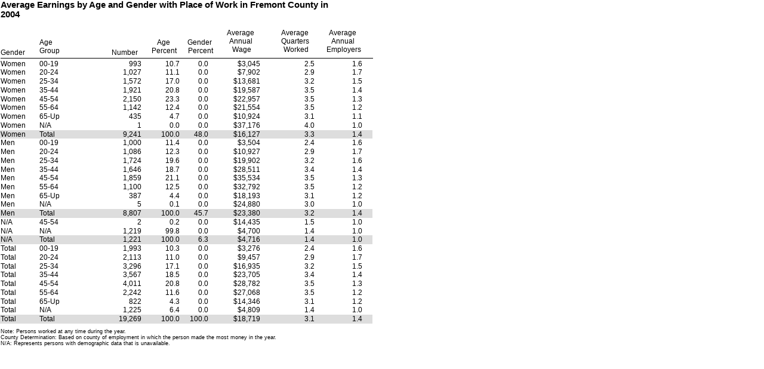

--- FILE ---
content_type: text/html
request_url: https://doe.state.wy.us/LMI/earnings_tables/2014/county/wr_demo_by_county108.html
body_size: 69504
content:
<HTML>
<HEAD>
<META NAME="Author" CONTENT="Crystal Reports 11.5">
<META HTTP-EQUIV="Content-Type" CONTENT="text/html; charset=UTF-8">
</HEAD>
<BODY>
<style>    div {position:absolute; z-index:25}
    a {text-decoration:none}
    a img {border-style:none; border-width:0}
    .fci2nda94ryv4-0 {font-size:11pt;color:#000000;font-family:Arial;font-weight:bold;}
    .fci2nda94ryv4-1 {font-size:9pt;color:#000000;font-family:Arial;font-weight:normal;}
    .fci2nda94ryv4-2 {font-size:7pt;color:#000000;font-family:Arial;font-weight:normal;}
    .adi2nda94ryv4-0 {border-color:#000000;border-left-width:0;border-right-width:0;border-top-width:0;border-bottom-width:0;}
</style><div style="z-index:15;top:97px;left:1px;border-color:#000000;border-style:solid;border-width:0px;border-top-width:1px;width:624px;"></div>
<div style="z-index:3;clip:rect(0px,624px,100px,0px);top:0px;left:0px;width:624px;height:100px;"></div>
<div class="adi2nda94ryv4-0" nowrap="true" style="z-index:25;top:0px;left:1px;width:616px;height:48px;"><table width="616px" border="0" cellpadding="0" cellspacing="0"><tr><td align="left"><span class="fci2nda94ryv4-0">Average&nbsp;Earnings&nbsp;by&nbsp;Age&nbsp;and&nbsp;Gender&nbsp;with&nbsp;Place&nbsp;of&nbsp;Work&nbsp;in&nbsp;Fremont&nbsp;County&nbsp;in&nbsp;</span></td></tr><tr><td align="left"><span class="fci2nda94ryv4-0">2004</span></td></tr></table></div>
<div class="adi2nda94ryv4-0" nowrap="true" style="z-index:25;top:81px;left:1px;width:64px;height:15px;"><table width="64px" border="0" cellpadding="0" cellspacing="0"><td align="left"><span class="fci2nda94ryv4-1">Gender</span></td></table></div>
<div class="adi2nda94ryv4-0" nowrap="true" style="z-index:25;top:64px;left:66px;width:64px;height:32px;"><table width="64px" border="0" cellpadding="0" cellspacing="0"><td align="left"><span class="fci2nda94ryv4-1">Age</span></td></table><table width="64px" border="0" cellpadding="0" cellspacing="0"><td align="left"><span class="fci2nda94ryv4-1">Group</span></td></table></div>
<div class="adi2nda94ryv4-0" nowrap="true" style="z-index:25;top:81px;left:181px;width:56px;height:15px;"><table width="56px" border="0" cellpadding="0" cellspacing="0"><td align="center"><span class="fci2nda94ryv4-1">Number</span></td></table></div>
<div class="adi2nda94ryv4-0" nowrap="true" style="z-index:25;top:64px;left:249px;width:52px;height:32px;"><table width="52px" border="0" cellpadding="0" cellspacing="0"><tr><td align="center"><span class="fci2nda94ryv4-1">Age&nbsp;</span></td></tr><tr><td align="center"><span class="fci2nda94ryv4-1">Percent</span></td></tr></table></div>
<div class="adi2nda94ryv4-0" nowrap="true" style="z-index:25;top:64px;left:312px;width:48px;height:32px;"><table width="48px" border="0" cellpadding="0" cellspacing="0"><tr><td align="center"><span class="fci2nda94ryv4-1">Gender&nbsp;</span></td></tr><tr><td align="center"><span class="fci2nda94ryv4-1">Percent</span></td></tr></table></div>
<div class="adi2nda94ryv4-0" nowrap="true" style="z-index:25;top:48px;left:373px;width:63px;height:48px;"><table width="63px" border="0" cellpadding="0" cellspacing="0"><tr><td align="center"><span class="fci2nda94ryv4-1">Average&nbsp;</span></td></tr><tr><td align="center"><span class="fci2nda94ryv4-1">Annual&nbsp;</span></td></tr><tr><td align="center"><span class="fci2nda94ryv4-1">Wage</span></td></tr></table></div>
<div class="adi2nda94ryv4-0" nowrap="true" style="z-index:25;top:48px;left:464px;width:63px;height:48px;"><table width="63px" border="0" cellpadding="0" cellspacing="0"><tr><td align="center"><span class="fci2nda94ryv4-1">Average&nbsp;</span></td></tr><tr><td align="center"><span class="fci2nda94ryv4-1">Quarters&nbsp;</span></td></tr><tr><td align="center"><span class="fci2nda94ryv4-1">Worked</span></td></tr></table></div>
<div class="adi2nda94ryv4-0" nowrap="true" style="z-index:25;top:48px;left:544px;width:63px;height:48px;"><table width="63px" border="0" cellpadding="0" cellspacing="0"><tr><td align="center"><span class="fci2nda94ryv4-1">Average&nbsp;</span></td></tr><tr><td align="center"><span class="fci2nda94ryv4-1">Annual&nbsp;</span></td></tr><tr><td align="center"><span class="fci2nda94ryv4-1">Employers</span></td></tr></table></div>
<div style="z-index:3;clip:rect(0px,624px,15px,0px);top:100px;left:0px;width:624px;height:15px;background-color:#ffffff;layer-background-color:#ffffff;"></div>
<div class="adi2nda94ryv4-0" nowrap="true" style="z-index:25;top:100px;left:1px;width:64px;height:15px;"><span class="fci2nda94ryv4-1">Women</span></div>
<div class="adi2nda94ryv4-0" nowrap="true" style="z-index:25;top:100px;left:66px;width:64px;height:15px;"><span class="fci2nda94ryv4-1">00-19</span></div>
<div class="adi2nda94ryv4-0" nowrap="true" style="z-index:25;top:100px;left:181px;width:56px;height:15px;text-align:right;"><table width="56px" border="0" cellpadding="0" cellspacing="0"><tr><td align="right"><span class="fci2nda94ryv4-1">993</span></td></tr></table></div>
<div class="adi2nda94ryv4-0" nowrap="true" style="z-index:25;top:100px;left:249px;width:52px;height:15px;text-align:right;"><table width="52px" border="0" cellpadding="0" cellspacing="0"><tr><td align="right"><span class="fci2nda94ryv4-1">10.7</span></td></tr></table></div>
<div class="adi2nda94ryv4-0" nowrap="true" style="z-index:25;top:100px;left:309px;width:40px;height:15px;text-align:right;"><table width="40px" border="0" cellpadding="0" cellspacing="0"><tr><td align="right"><span class="fci2nda94ryv4-1">0.0</span></td></tr></table></div>
<div class="adi2nda94ryv4-0" nowrap="true" style="z-index:25;top:100px;left:373px;width:63px;height:15px;text-align:right;"><table width="63px" border="0" cellpadding="0" cellspacing="0"><tr><td align="right"><span class="fci2nda94ryv4-1">$3,045</span></td></tr></table></div>
<div class="adi2nda94ryv4-0" nowrap="true" style="z-index:25;top:100px;left:464px;width:63px;height:15px;text-align:right;"><table width="63px" border="0" cellpadding="0" cellspacing="0"><tr><td align="right"><span class="fci2nda94ryv4-1">2.5</span></td></tr></table></div>
<div class="adi2nda94ryv4-0" nowrap="true" style="z-index:25;top:100px;left:544px;width:63px;height:15px;text-align:right;"><table width="63px" border="0" cellpadding="0" cellspacing="0"><tr><td align="right"><span class="fci2nda94ryv4-1">1.6</span></td></tr></table></div>
<div style="z-index:3;clip:rect(0px,624px,15px,0px);top:114px;left:0px;width:624px;height:15px;background-color:#ffffff;layer-background-color:#ffffff;"></div>
<div class="adi2nda94ryv4-0" nowrap="true" style="z-index:25;top:114px;left:1px;width:64px;height:15px;"><span class="fci2nda94ryv4-1">Women</span></div>
<div class="adi2nda94ryv4-0" nowrap="true" style="z-index:25;top:114px;left:66px;width:64px;height:15px;"><span class="fci2nda94ryv4-1">20-24</span></div>
<div class="adi2nda94ryv4-0" nowrap="true" style="z-index:25;top:114px;left:181px;width:56px;height:15px;text-align:right;"><table width="56px" border="0" cellpadding="0" cellspacing="0"><tr><td align="right"><span class="fci2nda94ryv4-1">1,027</span></td></tr></table></div>
<div class="adi2nda94ryv4-0" nowrap="true" style="z-index:25;top:114px;left:249px;width:52px;height:15px;text-align:right;"><table width="52px" border="0" cellpadding="0" cellspacing="0"><tr><td align="right"><span class="fci2nda94ryv4-1">11.1</span></td></tr></table></div>
<div class="adi2nda94ryv4-0" nowrap="true" style="z-index:25;top:114px;left:309px;width:40px;height:15px;text-align:right;"><table width="40px" border="0" cellpadding="0" cellspacing="0"><tr><td align="right"><span class="fci2nda94ryv4-1">0.0</span></td></tr></table></div>
<div class="adi2nda94ryv4-0" nowrap="true" style="z-index:25;top:114px;left:373px;width:63px;height:15px;text-align:right;"><table width="63px" border="0" cellpadding="0" cellspacing="0"><tr><td align="right"><span class="fci2nda94ryv4-1">$7,902</span></td></tr></table></div>
<div class="adi2nda94ryv4-0" nowrap="true" style="z-index:25;top:114px;left:464px;width:63px;height:15px;text-align:right;"><table width="63px" border="0" cellpadding="0" cellspacing="0"><tr><td align="right"><span class="fci2nda94ryv4-1">2.9</span></td></tr></table></div>
<div class="adi2nda94ryv4-0" nowrap="true" style="z-index:25;top:114px;left:544px;width:63px;height:15px;text-align:right;"><table width="63px" border="0" cellpadding="0" cellspacing="0"><tr><td align="right"><span class="fci2nda94ryv4-1">1.7</span></td></tr></table></div>
<div style="z-index:3;clip:rect(0px,624px,15px,0px);top:129px;left:0px;width:624px;height:15px;background-color:#ffffff;layer-background-color:#ffffff;"></div>
<div class="adi2nda94ryv4-0" nowrap="true" style="z-index:25;top:129px;left:1px;width:64px;height:15px;"><span class="fci2nda94ryv4-1">Women</span></div>
<div class="adi2nda94ryv4-0" nowrap="true" style="z-index:25;top:129px;left:66px;width:64px;height:15px;"><span class="fci2nda94ryv4-1">25-34</span></div>
<div class="adi2nda94ryv4-0" nowrap="true" style="z-index:25;top:129px;left:181px;width:56px;height:15px;text-align:right;"><table width="56px" border="0" cellpadding="0" cellspacing="0"><tr><td align="right"><span class="fci2nda94ryv4-1">1,572</span></td></tr></table></div>
<div class="adi2nda94ryv4-0" nowrap="true" style="z-index:25;top:129px;left:249px;width:52px;height:15px;text-align:right;"><table width="52px" border="0" cellpadding="0" cellspacing="0"><tr><td align="right"><span class="fci2nda94ryv4-1">17.0</span></td></tr></table></div>
<div class="adi2nda94ryv4-0" nowrap="true" style="z-index:25;top:129px;left:309px;width:40px;height:15px;text-align:right;"><table width="40px" border="0" cellpadding="0" cellspacing="0"><tr><td align="right"><span class="fci2nda94ryv4-1">0.0</span></td></tr></table></div>
<div class="adi2nda94ryv4-0" nowrap="true" style="z-index:25;top:129px;left:373px;width:63px;height:15px;text-align:right;"><table width="63px" border="0" cellpadding="0" cellspacing="0"><tr><td align="right"><span class="fci2nda94ryv4-1">$13,681</span></td></tr></table></div>
<div class="adi2nda94ryv4-0" nowrap="true" style="z-index:25;top:129px;left:464px;width:63px;height:15px;text-align:right;"><table width="63px" border="0" cellpadding="0" cellspacing="0"><tr><td align="right"><span class="fci2nda94ryv4-1">3.2</span></td></tr></table></div>
<div class="adi2nda94ryv4-0" nowrap="true" style="z-index:25;top:129px;left:544px;width:63px;height:15px;text-align:right;"><table width="63px" border="0" cellpadding="0" cellspacing="0"><tr><td align="right"><span class="fci2nda94ryv4-1">1.5</span></td></tr></table></div>
<div style="z-index:3;clip:rect(0px,624px,15px,0px);top:144px;left:0px;width:624px;height:15px;background-color:#ffffff;layer-background-color:#ffffff;"></div>
<div class="adi2nda94ryv4-0" nowrap="true" style="z-index:25;top:144px;left:1px;width:64px;height:15px;"><span class="fci2nda94ryv4-1">Women</span></div>
<div class="adi2nda94ryv4-0" nowrap="true" style="z-index:25;top:144px;left:66px;width:64px;height:15px;"><span class="fci2nda94ryv4-1">35-44</span></div>
<div class="adi2nda94ryv4-0" nowrap="true" style="z-index:25;top:144px;left:181px;width:56px;height:15px;text-align:right;"><table width="56px" border="0" cellpadding="0" cellspacing="0"><tr><td align="right"><span class="fci2nda94ryv4-1">1,921</span></td></tr></table></div>
<div class="adi2nda94ryv4-0" nowrap="true" style="z-index:25;top:144px;left:249px;width:52px;height:15px;text-align:right;"><table width="52px" border="0" cellpadding="0" cellspacing="0"><tr><td align="right"><span class="fci2nda94ryv4-1">20.8</span></td></tr></table></div>
<div class="adi2nda94ryv4-0" nowrap="true" style="z-index:25;top:144px;left:309px;width:40px;height:15px;text-align:right;"><table width="40px" border="0" cellpadding="0" cellspacing="0"><tr><td align="right"><span class="fci2nda94ryv4-1">0.0</span></td></tr></table></div>
<div class="adi2nda94ryv4-0" nowrap="true" style="z-index:25;top:144px;left:373px;width:63px;height:15px;text-align:right;"><table width="63px" border="0" cellpadding="0" cellspacing="0"><tr><td align="right"><span class="fci2nda94ryv4-1">$19,587</span></td></tr></table></div>
<div class="adi2nda94ryv4-0" nowrap="true" style="z-index:25;top:144px;left:464px;width:63px;height:15px;text-align:right;"><table width="63px" border="0" cellpadding="0" cellspacing="0"><tr><td align="right"><span class="fci2nda94ryv4-1">3.5</span></td></tr></table></div>
<div class="adi2nda94ryv4-0" nowrap="true" style="z-index:25;top:144px;left:544px;width:63px;height:15px;text-align:right;"><table width="63px" border="0" cellpadding="0" cellspacing="0"><tr><td align="right"><span class="fci2nda94ryv4-1">1.4</span></td></tr></table></div>
<div style="z-index:3;clip:rect(0px,624px,15px,0px);top:159px;left:0px;width:624px;height:15px;background-color:#ffffff;layer-background-color:#ffffff;"></div>
<div class="adi2nda94ryv4-0" nowrap="true" style="z-index:25;top:159px;left:1px;width:64px;height:15px;"><span class="fci2nda94ryv4-1">Women</span></div>
<div class="adi2nda94ryv4-0" nowrap="true" style="z-index:25;top:159px;left:66px;width:64px;height:15px;"><span class="fci2nda94ryv4-1">45-54</span></div>
<div class="adi2nda94ryv4-0" nowrap="true" style="z-index:25;top:159px;left:181px;width:56px;height:15px;text-align:right;"><table width="56px" border="0" cellpadding="0" cellspacing="0"><tr><td align="right"><span class="fci2nda94ryv4-1">2,150</span></td></tr></table></div>
<div class="adi2nda94ryv4-0" nowrap="true" style="z-index:25;top:159px;left:249px;width:52px;height:15px;text-align:right;"><table width="52px" border="0" cellpadding="0" cellspacing="0"><tr><td align="right"><span class="fci2nda94ryv4-1">23.3</span></td></tr></table></div>
<div class="adi2nda94ryv4-0" nowrap="true" style="z-index:25;top:159px;left:309px;width:40px;height:15px;text-align:right;"><table width="40px" border="0" cellpadding="0" cellspacing="0"><tr><td align="right"><span class="fci2nda94ryv4-1">0.0</span></td></tr></table></div>
<div class="adi2nda94ryv4-0" nowrap="true" style="z-index:25;top:159px;left:373px;width:63px;height:15px;text-align:right;"><table width="63px" border="0" cellpadding="0" cellspacing="0"><tr><td align="right"><span class="fci2nda94ryv4-1">$22,957</span></td></tr></table></div>
<div class="adi2nda94ryv4-0" nowrap="true" style="z-index:25;top:159px;left:464px;width:63px;height:15px;text-align:right;"><table width="63px" border="0" cellpadding="0" cellspacing="0"><tr><td align="right"><span class="fci2nda94ryv4-1">3.5</span></td></tr></table></div>
<div class="adi2nda94ryv4-0" nowrap="true" style="z-index:25;top:159px;left:544px;width:63px;height:15px;text-align:right;"><table width="63px" border="0" cellpadding="0" cellspacing="0"><tr><td align="right"><span class="fci2nda94ryv4-1">1.3</span></td></tr></table></div>
<div style="z-index:3;clip:rect(0px,624px,15px,0px);top:173px;left:0px;width:624px;height:15px;background-color:#ffffff;layer-background-color:#ffffff;"></div>
<div class="adi2nda94ryv4-0" nowrap="true" style="z-index:25;top:173px;left:1px;width:64px;height:15px;"><span class="fci2nda94ryv4-1">Women</span></div>
<div class="adi2nda94ryv4-0" nowrap="true" style="z-index:25;top:173px;left:66px;width:64px;height:15px;"><span class="fci2nda94ryv4-1">55-64</span></div>
<div class="adi2nda94ryv4-0" nowrap="true" style="z-index:25;top:173px;left:181px;width:56px;height:15px;text-align:right;"><table width="56px" border="0" cellpadding="0" cellspacing="0"><tr><td align="right"><span class="fci2nda94ryv4-1">1,142</span></td></tr></table></div>
<div class="adi2nda94ryv4-0" nowrap="true" style="z-index:25;top:173px;left:249px;width:52px;height:15px;text-align:right;"><table width="52px" border="0" cellpadding="0" cellspacing="0"><tr><td align="right"><span class="fci2nda94ryv4-1">12.4</span></td></tr></table></div>
<div class="adi2nda94ryv4-0" nowrap="true" style="z-index:25;top:173px;left:309px;width:40px;height:15px;text-align:right;"><table width="40px" border="0" cellpadding="0" cellspacing="0"><tr><td align="right"><span class="fci2nda94ryv4-1">0.0</span></td></tr></table></div>
<div class="adi2nda94ryv4-0" nowrap="true" style="z-index:25;top:173px;left:373px;width:63px;height:15px;text-align:right;"><table width="63px" border="0" cellpadding="0" cellspacing="0"><tr><td align="right"><span class="fci2nda94ryv4-1">$21,554</span></td></tr></table></div>
<div class="adi2nda94ryv4-0" nowrap="true" style="z-index:25;top:173px;left:464px;width:63px;height:15px;text-align:right;"><table width="63px" border="0" cellpadding="0" cellspacing="0"><tr><td align="right"><span class="fci2nda94ryv4-1">3.5</span></td></tr></table></div>
<div class="adi2nda94ryv4-0" nowrap="true" style="z-index:25;top:173px;left:544px;width:63px;height:15px;text-align:right;"><table width="63px" border="0" cellpadding="0" cellspacing="0"><tr><td align="right"><span class="fci2nda94ryv4-1">1.2</span></td></tr></table></div>
<div style="z-index:3;clip:rect(0px,624px,15px,0px);top:188px;left:0px;width:624px;height:15px;background-color:#ffffff;layer-background-color:#ffffff;"></div>
<div class="adi2nda94ryv4-0" nowrap="true" style="z-index:25;top:188px;left:1px;width:64px;height:15px;"><span class="fci2nda94ryv4-1">Women</span></div>
<div class="adi2nda94ryv4-0" nowrap="true" style="z-index:25;top:188px;left:66px;width:64px;height:15px;"><span class="fci2nda94ryv4-1">65-Up</span></div>
<div class="adi2nda94ryv4-0" nowrap="true" style="z-index:25;top:188px;left:181px;width:56px;height:15px;text-align:right;"><table width="56px" border="0" cellpadding="0" cellspacing="0"><tr><td align="right"><span class="fci2nda94ryv4-1">435</span></td></tr></table></div>
<div class="adi2nda94ryv4-0" nowrap="true" style="z-index:25;top:188px;left:249px;width:52px;height:15px;text-align:right;"><table width="52px" border="0" cellpadding="0" cellspacing="0"><tr><td align="right"><span class="fci2nda94ryv4-1">4.7</span></td></tr></table></div>
<div class="adi2nda94ryv4-0" nowrap="true" style="z-index:25;top:188px;left:309px;width:40px;height:15px;text-align:right;"><table width="40px" border="0" cellpadding="0" cellspacing="0"><tr><td align="right"><span class="fci2nda94ryv4-1">0.0</span></td></tr></table></div>
<div class="adi2nda94ryv4-0" nowrap="true" style="z-index:25;top:188px;left:373px;width:63px;height:15px;text-align:right;"><table width="63px" border="0" cellpadding="0" cellspacing="0"><tr><td align="right"><span class="fci2nda94ryv4-1">$10,924</span></td></tr></table></div>
<div class="adi2nda94ryv4-0" nowrap="true" style="z-index:25;top:188px;left:464px;width:63px;height:15px;text-align:right;"><table width="63px" border="0" cellpadding="0" cellspacing="0"><tr><td align="right"><span class="fci2nda94ryv4-1">3.1</span></td></tr></table></div>
<div class="adi2nda94ryv4-0" nowrap="true" style="z-index:25;top:188px;left:544px;width:63px;height:15px;text-align:right;"><table width="63px" border="0" cellpadding="0" cellspacing="0"><tr><td align="right"><span class="fci2nda94ryv4-1">1.1</span></td></tr></table></div>
<div style="z-index:3;clip:rect(0px,624px,15px,0px);top:203px;left:0px;width:624px;height:15px;background-color:#ffffff;layer-background-color:#ffffff;"></div>
<div class="adi2nda94ryv4-0" nowrap="true" style="z-index:25;top:203px;left:1px;width:64px;height:15px;"><span class="fci2nda94ryv4-1">Women</span></div>
<div class="adi2nda94ryv4-0" nowrap="true" style="z-index:25;top:203px;left:66px;width:64px;height:15px;"><span class="fci2nda94ryv4-1">N/A</span></div>
<div class="adi2nda94ryv4-0" nowrap="true" style="z-index:25;top:203px;left:181px;width:56px;height:15px;text-align:right;"><table width="56px" border="0" cellpadding="0" cellspacing="0"><tr><td align="right"><span class="fci2nda94ryv4-1">1</span></td></tr></table></div>
<div class="adi2nda94ryv4-0" nowrap="true" style="z-index:25;top:203px;left:249px;width:52px;height:15px;text-align:right;"><table width="52px" border="0" cellpadding="0" cellspacing="0"><tr><td align="right"><span class="fci2nda94ryv4-1">0.0</span></td></tr></table></div>
<div class="adi2nda94ryv4-0" nowrap="true" style="z-index:25;top:203px;left:309px;width:40px;height:15px;text-align:right;"><table width="40px" border="0" cellpadding="0" cellspacing="0"><tr><td align="right"><span class="fci2nda94ryv4-1">0.0</span></td></tr></table></div>
<div class="adi2nda94ryv4-0" nowrap="true" style="z-index:25;top:203px;left:373px;width:63px;height:15px;text-align:right;"><table width="63px" border="0" cellpadding="0" cellspacing="0"><tr><td align="right"><span class="fci2nda94ryv4-1">$37,176</span></td></tr></table></div>
<div class="adi2nda94ryv4-0" nowrap="true" style="z-index:25;top:203px;left:464px;width:63px;height:15px;text-align:right;"><table width="63px" border="0" cellpadding="0" cellspacing="0"><tr><td align="right"><span class="fci2nda94ryv4-1">4.0</span></td></tr></table></div>
<div class="adi2nda94ryv4-0" nowrap="true" style="z-index:25;top:203px;left:544px;width:63px;height:15px;text-align:right;"><table width="63px" border="0" cellpadding="0" cellspacing="0"><tr><td align="right"><span class="fci2nda94ryv4-1">1.0</span></td></tr></table></div>
<div style="z-index:3;clip:rect(0px,624px,15px,0px);top:218px;left:0px;width:624px;height:15px;background-color:#dddddd;layer-background-color:#dddddd;"></div>
<div class="adi2nda94ryv4-0" nowrap="true" style="z-index:25;top:218px;left:1px;width:64px;height:15px;"><span class="fci2nda94ryv4-1">Women</span></div>
<div class="adi2nda94ryv4-0" nowrap="true" style="z-index:25;top:218px;left:66px;width:64px;height:15px;"><span class="fci2nda94ryv4-1">Total</span></div>
<div class="adi2nda94ryv4-0" nowrap="true" style="z-index:25;top:218px;left:181px;width:56px;height:15px;text-align:right;"><table width="56px" border="0" cellpadding="0" cellspacing="0"><tr><td align="right"><span class="fci2nda94ryv4-1">9,241</span></td></tr></table></div>
<div class="adi2nda94ryv4-0" nowrap="true" style="z-index:25;top:218px;left:249px;width:52px;height:15px;text-align:right;"><table width="52px" border="0" cellpadding="0" cellspacing="0"><tr><td align="right"><span class="fci2nda94ryv4-1">100.0</span></td></tr></table></div>
<div class="adi2nda94ryv4-0" nowrap="true" style="z-index:25;top:218px;left:309px;width:40px;height:15px;text-align:right;"><table width="40px" border="0" cellpadding="0" cellspacing="0"><tr><td align="right"><span class="fci2nda94ryv4-1">48.0</span></td></tr></table></div>
<div class="adi2nda94ryv4-0" nowrap="true" style="z-index:25;top:218px;left:373px;width:63px;height:15px;text-align:right;"><table width="63px" border="0" cellpadding="0" cellspacing="0"><tr><td align="right"><span class="fci2nda94ryv4-1">$16,127</span></td></tr></table></div>
<div class="adi2nda94ryv4-0" nowrap="true" style="z-index:25;top:218px;left:464px;width:63px;height:15px;text-align:right;"><table width="63px" border="0" cellpadding="0" cellspacing="0"><tr><td align="right"><span class="fci2nda94ryv4-1">3.3</span></td></tr></table></div>
<div class="adi2nda94ryv4-0" nowrap="true" style="z-index:25;top:218px;left:544px;width:63px;height:15px;text-align:right;"><table width="63px" border="0" cellpadding="0" cellspacing="0"><tr><td align="right"><span class="fci2nda94ryv4-1">1.4</span></td></tr></table></div>
<div style="z-index:3;clip:rect(0px,624px,15px,0px);top:232px;left:0px;width:624px;height:15px;background-color:#ffffff;layer-background-color:#ffffff;"></div>
<div class="adi2nda94ryv4-0" nowrap="true" style="z-index:25;top:232px;left:1px;width:64px;height:15px;"><span class="fci2nda94ryv4-1">Men</span></div>
<div class="adi2nda94ryv4-0" nowrap="true" style="z-index:25;top:232px;left:66px;width:64px;height:15px;"><span class="fci2nda94ryv4-1">00-19</span></div>
<div class="adi2nda94ryv4-0" nowrap="true" style="z-index:25;top:232px;left:181px;width:56px;height:15px;text-align:right;"><table width="56px" border="0" cellpadding="0" cellspacing="0"><tr><td align="right"><span class="fci2nda94ryv4-1">1,000</span></td></tr></table></div>
<div class="adi2nda94ryv4-0" nowrap="true" style="z-index:25;top:232px;left:249px;width:52px;height:15px;text-align:right;"><table width="52px" border="0" cellpadding="0" cellspacing="0"><tr><td align="right"><span class="fci2nda94ryv4-1">11.4</span></td></tr></table></div>
<div class="adi2nda94ryv4-0" nowrap="true" style="z-index:25;top:232px;left:309px;width:40px;height:15px;text-align:right;"><table width="40px" border="0" cellpadding="0" cellspacing="0"><tr><td align="right"><span class="fci2nda94ryv4-1">0.0</span></td></tr></table></div>
<div class="adi2nda94ryv4-0" nowrap="true" style="z-index:25;top:232px;left:373px;width:63px;height:15px;text-align:right;"><table width="63px" border="0" cellpadding="0" cellspacing="0"><tr><td align="right"><span class="fci2nda94ryv4-1">$3,504</span></td></tr></table></div>
<div class="adi2nda94ryv4-0" nowrap="true" style="z-index:25;top:232px;left:464px;width:63px;height:15px;text-align:right;"><table width="63px" border="0" cellpadding="0" cellspacing="0"><tr><td align="right"><span class="fci2nda94ryv4-1">2.4</span></td></tr></table></div>
<div class="adi2nda94ryv4-0" nowrap="true" style="z-index:25;top:232px;left:544px;width:63px;height:15px;text-align:right;"><table width="63px" border="0" cellpadding="0" cellspacing="0"><tr><td align="right"><span class="fci2nda94ryv4-1">1.6</span></td></tr></table></div>
<div style="z-index:3;clip:rect(0px,624px,15px,0px);top:247px;left:0px;width:624px;height:15px;background-color:#ffffff;layer-background-color:#ffffff;"></div>
<div class="adi2nda94ryv4-0" nowrap="true" style="z-index:25;top:247px;left:1px;width:64px;height:15px;"><span class="fci2nda94ryv4-1">Men</span></div>
<div class="adi2nda94ryv4-0" nowrap="true" style="z-index:25;top:247px;left:66px;width:64px;height:15px;"><span class="fci2nda94ryv4-1">20-24</span></div>
<div class="adi2nda94ryv4-0" nowrap="true" style="z-index:25;top:247px;left:181px;width:56px;height:15px;text-align:right;"><table width="56px" border="0" cellpadding="0" cellspacing="0"><tr><td align="right"><span class="fci2nda94ryv4-1">1,086</span></td></tr></table></div>
<div class="adi2nda94ryv4-0" nowrap="true" style="z-index:25;top:247px;left:249px;width:52px;height:15px;text-align:right;"><table width="52px" border="0" cellpadding="0" cellspacing="0"><tr><td align="right"><span class="fci2nda94ryv4-1">12.3</span></td></tr></table></div>
<div class="adi2nda94ryv4-0" nowrap="true" style="z-index:25;top:247px;left:309px;width:40px;height:15px;text-align:right;"><table width="40px" border="0" cellpadding="0" cellspacing="0"><tr><td align="right"><span class="fci2nda94ryv4-1">0.0</span></td></tr></table></div>
<div class="adi2nda94ryv4-0" nowrap="true" style="z-index:25;top:247px;left:373px;width:63px;height:15px;text-align:right;"><table width="63px" border="0" cellpadding="0" cellspacing="0"><tr><td align="right"><span class="fci2nda94ryv4-1">$10,927</span></td></tr></table></div>
<div class="adi2nda94ryv4-0" nowrap="true" style="z-index:25;top:247px;left:464px;width:63px;height:15px;text-align:right;"><table width="63px" border="0" cellpadding="0" cellspacing="0"><tr><td align="right"><span class="fci2nda94ryv4-1">2.9</span></td></tr></table></div>
<div class="adi2nda94ryv4-0" nowrap="true" style="z-index:25;top:247px;left:544px;width:63px;height:15px;text-align:right;"><table width="63px" border="0" cellpadding="0" cellspacing="0"><tr><td align="right"><span class="fci2nda94ryv4-1">1.7</span></td></tr></table></div>
<div style="z-index:3;clip:rect(0px,624px,15px,0px);top:262px;left:0px;width:624px;height:15px;background-color:#ffffff;layer-background-color:#ffffff;"></div>
<div class="adi2nda94ryv4-0" nowrap="true" style="z-index:25;top:262px;left:1px;width:64px;height:15px;"><span class="fci2nda94ryv4-1">Men</span></div>
<div class="adi2nda94ryv4-0" nowrap="true" style="z-index:25;top:262px;left:66px;width:64px;height:15px;"><span class="fci2nda94ryv4-1">25-34</span></div>
<div class="adi2nda94ryv4-0" nowrap="true" style="z-index:25;top:262px;left:181px;width:56px;height:15px;text-align:right;"><table width="56px" border="0" cellpadding="0" cellspacing="0"><tr><td align="right"><span class="fci2nda94ryv4-1">1,724</span></td></tr></table></div>
<div class="adi2nda94ryv4-0" nowrap="true" style="z-index:25;top:262px;left:249px;width:52px;height:15px;text-align:right;"><table width="52px" border="0" cellpadding="0" cellspacing="0"><tr><td align="right"><span class="fci2nda94ryv4-1">19.6</span></td></tr></table></div>
<div class="adi2nda94ryv4-0" nowrap="true" style="z-index:25;top:262px;left:309px;width:40px;height:15px;text-align:right;"><table width="40px" border="0" cellpadding="0" cellspacing="0"><tr><td align="right"><span class="fci2nda94ryv4-1">0.0</span></td></tr></table></div>
<div class="adi2nda94ryv4-0" nowrap="true" style="z-index:25;top:262px;left:373px;width:63px;height:15px;text-align:right;"><table width="63px" border="0" cellpadding="0" cellspacing="0"><tr><td align="right"><span class="fci2nda94ryv4-1">$19,902</span></td></tr></table></div>
<div class="adi2nda94ryv4-0" nowrap="true" style="z-index:25;top:262px;left:464px;width:63px;height:15px;text-align:right;"><table width="63px" border="0" cellpadding="0" cellspacing="0"><tr><td align="right"><span class="fci2nda94ryv4-1">3.2</span></td></tr></table></div>
<div class="adi2nda94ryv4-0" nowrap="true" style="z-index:25;top:262px;left:544px;width:63px;height:15px;text-align:right;"><table width="63px" border="0" cellpadding="0" cellspacing="0"><tr><td align="right"><span class="fci2nda94ryv4-1">1.6</span></td></tr></table></div>
<div style="z-index:3;clip:rect(0px,624px,15px,0px);top:277px;left:0px;width:624px;height:15px;background-color:#ffffff;layer-background-color:#ffffff;"></div>
<div class="adi2nda94ryv4-0" nowrap="true" style="z-index:25;top:277px;left:1px;width:64px;height:15px;"><span class="fci2nda94ryv4-1">Men</span></div>
<div class="adi2nda94ryv4-0" nowrap="true" style="z-index:25;top:277px;left:66px;width:64px;height:15px;"><span class="fci2nda94ryv4-1">35-44</span></div>
<div class="adi2nda94ryv4-0" nowrap="true" style="z-index:25;top:277px;left:181px;width:56px;height:15px;text-align:right;"><table width="56px" border="0" cellpadding="0" cellspacing="0"><tr><td align="right"><span class="fci2nda94ryv4-1">1,646</span></td></tr></table></div>
<div class="adi2nda94ryv4-0" nowrap="true" style="z-index:25;top:277px;left:249px;width:52px;height:15px;text-align:right;"><table width="52px" border="0" cellpadding="0" cellspacing="0"><tr><td align="right"><span class="fci2nda94ryv4-1">18.7</span></td></tr></table></div>
<div class="adi2nda94ryv4-0" nowrap="true" style="z-index:25;top:277px;left:309px;width:40px;height:15px;text-align:right;"><table width="40px" border="0" cellpadding="0" cellspacing="0"><tr><td align="right"><span class="fci2nda94ryv4-1">0.0</span></td></tr></table></div>
<div class="adi2nda94ryv4-0" nowrap="true" style="z-index:25;top:277px;left:373px;width:63px;height:15px;text-align:right;"><table width="63px" border="0" cellpadding="0" cellspacing="0"><tr><td align="right"><span class="fci2nda94ryv4-1">$28,511</span></td></tr></table></div>
<div class="adi2nda94ryv4-0" nowrap="true" style="z-index:25;top:277px;left:464px;width:63px;height:15px;text-align:right;"><table width="63px" border="0" cellpadding="0" cellspacing="0"><tr><td align="right"><span class="fci2nda94ryv4-1">3.4</span></td></tr></table></div>
<div class="adi2nda94ryv4-0" nowrap="true" style="z-index:25;top:277px;left:544px;width:63px;height:15px;text-align:right;"><table width="63px" border="0" cellpadding="0" cellspacing="0"><tr><td align="right"><span class="fci2nda94ryv4-1">1.4</span></td></tr></table></div>
<div style="z-index:3;clip:rect(0px,624px,15px,0px);top:291px;left:0px;width:624px;height:15px;background-color:#ffffff;layer-background-color:#ffffff;"></div>
<div class="adi2nda94ryv4-0" nowrap="true" style="z-index:25;top:291px;left:1px;width:64px;height:15px;"><span class="fci2nda94ryv4-1">Men</span></div>
<div class="adi2nda94ryv4-0" nowrap="true" style="z-index:25;top:291px;left:66px;width:64px;height:15px;"><span class="fci2nda94ryv4-1">45-54</span></div>
<div class="adi2nda94ryv4-0" nowrap="true" style="z-index:25;top:291px;left:181px;width:56px;height:15px;text-align:right;"><table width="56px" border="0" cellpadding="0" cellspacing="0"><tr><td align="right"><span class="fci2nda94ryv4-1">1,859</span></td></tr></table></div>
<div class="adi2nda94ryv4-0" nowrap="true" style="z-index:25;top:291px;left:249px;width:52px;height:15px;text-align:right;"><table width="52px" border="0" cellpadding="0" cellspacing="0"><tr><td align="right"><span class="fci2nda94ryv4-1">21.1</span></td></tr></table></div>
<div class="adi2nda94ryv4-0" nowrap="true" style="z-index:25;top:291px;left:309px;width:40px;height:15px;text-align:right;"><table width="40px" border="0" cellpadding="0" cellspacing="0"><tr><td align="right"><span class="fci2nda94ryv4-1">0.0</span></td></tr></table></div>
<div class="adi2nda94ryv4-0" nowrap="true" style="z-index:25;top:291px;left:373px;width:63px;height:15px;text-align:right;"><table width="63px" border="0" cellpadding="0" cellspacing="0"><tr><td align="right"><span class="fci2nda94ryv4-1">$35,534</span></td></tr></table></div>
<div class="adi2nda94ryv4-0" nowrap="true" style="z-index:25;top:291px;left:464px;width:63px;height:15px;text-align:right;"><table width="63px" border="0" cellpadding="0" cellspacing="0"><tr><td align="right"><span class="fci2nda94ryv4-1">3.5</span></td></tr></table></div>
<div class="adi2nda94ryv4-0" nowrap="true" style="z-index:25;top:291px;left:544px;width:63px;height:15px;text-align:right;"><table width="63px" border="0" cellpadding="0" cellspacing="0"><tr><td align="right"><span class="fci2nda94ryv4-1">1.3</span></td></tr></table></div>
<div style="z-index:3;clip:rect(0px,624px,15px,0px);top:306px;left:0px;width:624px;height:15px;background-color:#ffffff;layer-background-color:#ffffff;"></div>
<div class="adi2nda94ryv4-0" nowrap="true" style="z-index:25;top:306px;left:1px;width:64px;height:15px;"><span class="fci2nda94ryv4-1">Men</span></div>
<div class="adi2nda94ryv4-0" nowrap="true" style="z-index:25;top:306px;left:66px;width:64px;height:15px;"><span class="fci2nda94ryv4-1">55-64</span></div>
<div class="adi2nda94ryv4-0" nowrap="true" style="z-index:25;top:306px;left:181px;width:56px;height:15px;text-align:right;"><table width="56px" border="0" cellpadding="0" cellspacing="0"><tr><td align="right"><span class="fci2nda94ryv4-1">1,100</span></td></tr></table></div>
<div class="adi2nda94ryv4-0" nowrap="true" style="z-index:25;top:306px;left:249px;width:52px;height:15px;text-align:right;"><table width="52px" border="0" cellpadding="0" cellspacing="0"><tr><td align="right"><span class="fci2nda94ryv4-1">12.5</span></td></tr></table></div>
<div class="adi2nda94ryv4-0" nowrap="true" style="z-index:25;top:306px;left:309px;width:40px;height:15px;text-align:right;"><table width="40px" border="0" cellpadding="0" cellspacing="0"><tr><td align="right"><span class="fci2nda94ryv4-1">0.0</span></td></tr></table></div>
<div class="adi2nda94ryv4-0" nowrap="true" style="z-index:25;top:306px;left:373px;width:63px;height:15px;text-align:right;"><table width="63px" border="0" cellpadding="0" cellspacing="0"><tr><td align="right"><span class="fci2nda94ryv4-1">$32,792</span></td></tr></table></div>
<div class="adi2nda94ryv4-0" nowrap="true" style="z-index:25;top:306px;left:464px;width:63px;height:15px;text-align:right;"><table width="63px" border="0" cellpadding="0" cellspacing="0"><tr><td align="right"><span class="fci2nda94ryv4-1">3.5</span></td></tr></table></div>
<div class="adi2nda94ryv4-0" nowrap="true" style="z-index:25;top:306px;left:544px;width:63px;height:15px;text-align:right;"><table width="63px" border="0" cellpadding="0" cellspacing="0"><tr><td align="right"><span class="fci2nda94ryv4-1">1.2</span></td></tr></table></div>
<div style="z-index:3;clip:rect(0px,624px,15px,0px);top:321px;left:0px;width:624px;height:15px;background-color:#ffffff;layer-background-color:#ffffff;"></div>
<div class="adi2nda94ryv4-0" nowrap="true" style="z-index:25;top:321px;left:1px;width:64px;height:15px;"><span class="fci2nda94ryv4-1">Men</span></div>
<div class="adi2nda94ryv4-0" nowrap="true" style="z-index:25;top:321px;left:66px;width:64px;height:15px;"><span class="fci2nda94ryv4-1">65-Up</span></div>
<div class="adi2nda94ryv4-0" nowrap="true" style="z-index:25;top:321px;left:181px;width:56px;height:15px;text-align:right;"><table width="56px" border="0" cellpadding="0" cellspacing="0"><tr><td align="right"><span class="fci2nda94ryv4-1">387</span></td></tr></table></div>
<div class="adi2nda94ryv4-0" nowrap="true" style="z-index:25;top:321px;left:249px;width:52px;height:15px;text-align:right;"><table width="52px" border="0" cellpadding="0" cellspacing="0"><tr><td align="right"><span class="fci2nda94ryv4-1">4.4</span></td></tr></table></div>
<div class="adi2nda94ryv4-0" nowrap="true" style="z-index:25;top:321px;left:309px;width:40px;height:15px;text-align:right;"><table width="40px" border="0" cellpadding="0" cellspacing="0"><tr><td align="right"><span class="fci2nda94ryv4-1">0.0</span></td></tr></table></div>
<div class="adi2nda94ryv4-0" nowrap="true" style="z-index:25;top:321px;left:373px;width:63px;height:15px;text-align:right;"><table width="63px" border="0" cellpadding="0" cellspacing="0"><tr><td align="right"><span class="fci2nda94ryv4-1">$18,193</span></td></tr></table></div>
<div class="adi2nda94ryv4-0" nowrap="true" style="z-index:25;top:321px;left:464px;width:63px;height:15px;text-align:right;"><table width="63px" border="0" cellpadding="0" cellspacing="0"><tr><td align="right"><span class="fci2nda94ryv4-1">3.1</span></td></tr></table></div>
<div class="adi2nda94ryv4-0" nowrap="true" style="z-index:25;top:321px;left:544px;width:63px;height:15px;text-align:right;"><table width="63px" border="0" cellpadding="0" cellspacing="0"><tr><td align="right"><span class="fci2nda94ryv4-1">1.2</span></td></tr></table></div>
<div style="z-index:3;clip:rect(0px,624px,15px,0px);top:335px;left:0px;width:624px;height:15px;background-color:#ffffff;layer-background-color:#ffffff;"></div>
<div class="adi2nda94ryv4-0" nowrap="true" style="z-index:25;top:335px;left:1px;width:64px;height:15px;"><span class="fci2nda94ryv4-1">Men</span></div>
<div class="adi2nda94ryv4-0" nowrap="true" style="z-index:25;top:335px;left:66px;width:64px;height:15px;"><span class="fci2nda94ryv4-1">N/A</span></div>
<div class="adi2nda94ryv4-0" nowrap="true" style="z-index:25;top:335px;left:181px;width:56px;height:15px;text-align:right;"><table width="56px" border="0" cellpadding="0" cellspacing="0"><tr><td align="right"><span class="fci2nda94ryv4-1">5</span></td></tr></table></div>
<div class="adi2nda94ryv4-0" nowrap="true" style="z-index:25;top:335px;left:249px;width:52px;height:15px;text-align:right;"><table width="52px" border="0" cellpadding="0" cellspacing="0"><tr><td align="right"><span class="fci2nda94ryv4-1">0.1</span></td></tr></table></div>
<div class="adi2nda94ryv4-0" nowrap="true" style="z-index:25;top:335px;left:309px;width:40px;height:15px;text-align:right;"><table width="40px" border="0" cellpadding="0" cellspacing="0"><tr><td align="right"><span class="fci2nda94ryv4-1">0.0</span></td></tr></table></div>
<div class="adi2nda94ryv4-0" nowrap="true" style="z-index:25;top:335px;left:373px;width:63px;height:15px;text-align:right;"><table width="63px" border="0" cellpadding="0" cellspacing="0"><tr><td align="right"><span class="fci2nda94ryv4-1">$24,880</span></td></tr></table></div>
<div class="adi2nda94ryv4-0" nowrap="true" style="z-index:25;top:335px;left:464px;width:63px;height:15px;text-align:right;"><table width="63px" border="0" cellpadding="0" cellspacing="0"><tr><td align="right"><span class="fci2nda94ryv4-1">3.0</span></td></tr></table></div>
<div class="adi2nda94ryv4-0" nowrap="true" style="z-index:25;top:335px;left:544px;width:63px;height:15px;text-align:right;"><table width="63px" border="0" cellpadding="0" cellspacing="0"><tr><td align="right"><span class="fci2nda94ryv4-1">1.0</span></td></tr></table></div>
<div style="z-index:3;clip:rect(0px,624px,15px,0px);top:350px;left:0px;width:624px;height:15px;background-color:#dddddd;layer-background-color:#dddddd;"></div>
<div class="adi2nda94ryv4-0" nowrap="true" style="z-index:25;top:350px;left:1px;width:64px;height:15px;"><span class="fci2nda94ryv4-1">Men</span></div>
<div class="adi2nda94ryv4-0" nowrap="true" style="z-index:25;top:350px;left:66px;width:64px;height:15px;"><span class="fci2nda94ryv4-1">Total</span></div>
<div class="adi2nda94ryv4-0" nowrap="true" style="z-index:25;top:350px;left:181px;width:56px;height:15px;text-align:right;"><table width="56px" border="0" cellpadding="0" cellspacing="0"><tr><td align="right"><span class="fci2nda94ryv4-1">8,807</span></td></tr></table></div>
<div class="adi2nda94ryv4-0" nowrap="true" style="z-index:25;top:350px;left:249px;width:52px;height:15px;text-align:right;"><table width="52px" border="0" cellpadding="0" cellspacing="0"><tr><td align="right"><span class="fci2nda94ryv4-1">100.0</span></td></tr></table></div>
<div class="adi2nda94ryv4-0" nowrap="true" style="z-index:25;top:350px;left:309px;width:40px;height:15px;text-align:right;"><table width="40px" border="0" cellpadding="0" cellspacing="0"><tr><td align="right"><span class="fci2nda94ryv4-1">45.7</span></td></tr></table></div>
<div class="adi2nda94ryv4-0" nowrap="true" style="z-index:25;top:350px;left:373px;width:63px;height:15px;text-align:right;"><table width="63px" border="0" cellpadding="0" cellspacing="0"><tr><td align="right"><span class="fci2nda94ryv4-1">$23,380</span></td></tr></table></div>
<div class="adi2nda94ryv4-0" nowrap="true" style="z-index:25;top:350px;left:464px;width:63px;height:15px;text-align:right;"><table width="63px" border="0" cellpadding="0" cellspacing="0"><tr><td align="right"><span class="fci2nda94ryv4-1">3.2</span></td></tr></table></div>
<div class="adi2nda94ryv4-0" nowrap="true" style="z-index:25;top:350px;left:544px;width:63px;height:15px;text-align:right;"><table width="63px" border="0" cellpadding="0" cellspacing="0"><tr><td align="right"><span class="fci2nda94ryv4-1">1.4</span></td></tr></table></div>
<div style="z-index:3;clip:rect(0px,624px,15px,0px);top:365px;left:0px;width:624px;height:15px;background-color:#ffffff;layer-background-color:#ffffff;"></div>
<div class="adi2nda94ryv4-0" nowrap="true" style="z-index:25;top:365px;left:1px;width:64px;height:15px;"><span class="fci2nda94ryv4-1">N/A</span></div>
<div class="adi2nda94ryv4-0" nowrap="true" style="z-index:25;top:365px;left:66px;width:64px;height:15px;"><span class="fci2nda94ryv4-1">45-54</span></div>
<div class="adi2nda94ryv4-0" nowrap="true" style="z-index:25;top:365px;left:181px;width:56px;height:15px;text-align:right;"><table width="56px" border="0" cellpadding="0" cellspacing="0"><tr><td align="right"><span class="fci2nda94ryv4-1">2</span></td></tr></table></div>
<div class="adi2nda94ryv4-0" nowrap="true" style="z-index:25;top:365px;left:249px;width:52px;height:15px;text-align:right;"><table width="52px" border="0" cellpadding="0" cellspacing="0"><tr><td align="right"><span class="fci2nda94ryv4-1">0.2</span></td></tr></table></div>
<div class="adi2nda94ryv4-0" nowrap="true" style="z-index:25;top:365px;left:309px;width:40px;height:15px;text-align:right;"><table width="40px" border="0" cellpadding="0" cellspacing="0"><tr><td align="right"><span class="fci2nda94ryv4-1">0.0</span></td></tr></table></div>
<div class="adi2nda94ryv4-0" nowrap="true" style="z-index:25;top:365px;left:373px;width:63px;height:15px;text-align:right;"><table width="63px" border="0" cellpadding="0" cellspacing="0"><tr><td align="right"><span class="fci2nda94ryv4-1">$14,435</span></td></tr></table></div>
<div class="adi2nda94ryv4-0" nowrap="true" style="z-index:25;top:365px;left:464px;width:63px;height:15px;text-align:right;"><table width="63px" border="0" cellpadding="0" cellspacing="0"><tr><td align="right"><span class="fci2nda94ryv4-1">1.5</span></td></tr></table></div>
<div class="adi2nda94ryv4-0" nowrap="true" style="z-index:25;top:365px;left:544px;width:63px;height:15px;text-align:right;"><table width="63px" border="0" cellpadding="0" cellspacing="0"><tr><td align="right"><span class="fci2nda94ryv4-1">1.0</span></td></tr></table></div>
<div style="z-index:3;clip:rect(0px,624px,15px,0px);top:380px;left:0px;width:624px;height:15px;background-color:#ffffff;layer-background-color:#ffffff;"></div>
<div class="adi2nda94ryv4-0" nowrap="true" style="z-index:25;top:380px;left:1px;width:64px;height:15px;"><span class="fci2nda94ryv4-1">N/A</span></div>
<div class="adi2nda94ryv4-0" nowrap="true" style="z-index:25;top:380px;left:66px;width:64px;height:15px;"><span class="fci2nda94ryv4-1">N/A</span></div>
<div class="adi2nda94ryv4-0" nowrap="true" style="z-index:25;top:380px;left:181px;width:56px;height:15px;text-align:right;"><table width="56px" border="0" cellpadding="0" cellspacing="0"><tr><td align="right"><span class="fci2nda94ryv4-1">1,219</span></td></tr></table></div>
<div class="adi2nda94ryv4-0" nowrap="true" style="z-index:25;top:380px;left:249px;width:52px;height:15px;text-align:right;"><table width="52px" border="0" cellpadding="0" cellspacing="0"><tr><td align="right"><span class="fci2nda94ryv4-1">99.8</span></td></tr></table></div>
<div class="adi2nda94ryv4-0" nowrap="true" style="z-index:25;top:380px;left:309px;width:40px;height:15px;text-align:right;"><table width="40px" border="0" cellpadding="0" cellspacing="0"><tr><td align="right"><span class="fci2nda94ryv4-1">0.0</span></td></tr></table></div>
<div class="adi2nda94ryv4-0" nowrap="true" style="z-index:25;top:380px;left:373px;width:63px;height:15px;text-align:right;"><table width="63px" border="0" cellpadding="0" cellspacing="0"><tr><td align="right"><span class="fci2nda94ryv4-1">$4,700</span></td></tr></table></div>
<div class="adi2nda94ryv4-0" nowrap="true" style="z-index:25;top:380px;left:464px;width:63px;height:15px;text-align:right;"><table width="63px" border="0" cellpadding="0" cellspacing="0"><tr><td align="right"><span class="fci2nda94ryv4-1">1.4</span></td></tr></table></div>
<div class="adi2nda94ryv4-0" nowrap="true" style="z-index:25;top:380px;left:544px;width:63px;height:15px;text-align:right;"><table width="63px" border="0" cellpadding="0" cellspacing="0"><tr><td align="right"><span class="fci2nda94ryv4-1">1.0</span></td></tr></table></div>
<div style="z-index:3;clip:rect(0px,624px,15px,0px);top:394px;left:0px;width:624px;height:15px;background-color:#dddddd;layer-background-color:#dddddd;"></div>
<div class="adi2nda94ryv4-0" nowrap="true" style="z-index:25;top:394px;left:1px;width:64px;height:15px;"><span class="fci2nda94ryv4-1">N/A</span></div>
<div class="adi2nda94ryv4-0" nowrap="true" style="z-index:25;top:394px;left:66px;width:64px;height:15px;"><span class="fci2nda94ryv4-1">Total</span></div>
<div class="adi2nda94ryv4-0" nowrap="true" style="z-index:25;top:394px;left:181px;width:56px;height:15px;text-align:right;"><table width="56px" border="0" cellpadding="0" cellspacing="0"><tr><td align="right"><span class="fci2nda94ryv4-1">1,221</span></td></tr></table></div>
<div class="adi2nda94ryv4-0" nowrap="true" style="z-index:25;top:394px;left:249px;width:52px;height:15px;text-align:right;"><table width="52px" border="0" cellpadding="0" cellspacing="0"><tr><td align="right"><span class="fci2nda94ryv4-1">100.0</span></td></tr></table></div>
<div class="adi2nda94ryv4-0" nowrap="true" style="z-index:25;top:394px;left:309px;width:40px;height:15px;text-align:right;"><table width="40px" border="0" cellpadding="0" cellspacing="0"><tr><td align="right"><span class="fci2nda94ryv4-1">6.3</span></td></tr></table></div>
<div class="adi2nda94ryv4-0" nowrap="true" style="z-index:25;top:394px;left:373px;width:63px;height:15px;text-align:right;"><table width="63px" border="0" cellpadding="0" cellspacing="0"><tr><td align="right"><span class="fci2nda94ryv4-1">$4,716</span></td></tr></table></div>
<div class="adi2nda94ryv4-0" nowrap="true" style="z-index:25;top:394px;left:464px;width:63px;height:15px;text-align:right;"><table width="63px" border="0" cellpadding="0" cellspacing="0"><tr><td align="right"><span class="fci2nda94ryv4-1">1.4</span></td></tr></table></div>
<div class="adi2nda94ryv4-0" nowrap="true" style="z-index:25;top:394px;left:544px;width:63px;height:15px;text-align:right;"><table width="63px" border="0" cellpadding="0" cellspacing="0"><tr><td align="right"><span class="fci2nda94ryv4-1">1.0</span></td></tr></table></div>
<div style="z-index:3;clip:rect(0px,624px,15px,0px);top:409px;left:0px;width:624px;height:15px;background-color:#ffffff;layer-background-color:#ffffff;"></div>
<div class="adi2nda94ryv4-0" nowrap="true" style="z-index:25;top:409px;left:1px;width:64px;height:15px;"><span class="fci2nda94ryv4-1">Total</span></div>
<div class="adi2nda94ryv4-0" nowrap="true" style="z-index:25;top:409px;left:66px;width:64px;height:15px;"><span class="fci2nda94ryv4-1">00-19</span></div>
<div class="adi2nda94ryv4-0" nowrap="true" style="z-index:25;top:409px;left:181px;width:56px;height:15px;text-align:right;"><table width="56px" border="0" cellpadding="0" cellspacing="0"><tr><td align="right"><span class="fci2nda94ryv4-1">1,993</span></td></tr></table></div>
<div class="adi2nda94ryv4-0" nowrap="true" style="z-index:25;top:409px;left:249px;width:52px;height:15px;text-align:right;"><table width="52px" border="0" cellpadding="0" cellspacing="0"><tr><td align="right"><span class="fci2nda94ryv4-1">10.3</span></td></tr></table></div>
<div class="adi2nda94ryv4-0" nowrap="true" style="z-index:25;top:409px;left:309px;width:40px;height:15px;text-align:right;"><table width="40px" border="0" cellpadding="0" cellspacing="0"><tr><td align="right"><span class="fci2nda94ryv4-1">0.0</span></td></tr></table></div>
<div class="adi2nda94ryv4-0" nowrap="true" style="z-index:25;top:409px;left:373px;width:63px;height:15px;text-align:right;"><table width="63px" border="0" cellpadding="0" cellspacing="0"><tr><td align="right"><span class="fci2nda94ryv4-1">$3,276</span></td></tr></table></div>
<div class="adi2nda94ryv4-0" nowrap="true" style="z-index:25;top:409px;left:464px;width:63px;height:15px;text-align:right;"><table width="63px" border="0" cellpadding="0" cellspacing="0"><tr><td align="right"><span class="fci2nda94ryv4-1">2.4</span></td></tr></table></div>
<div class="adi2nda94ryv4-0" nowrap="true" style="z-index:25;top:409px;left:544px;width:63px;height:15px;text-align:right;"><table width="63px" border="0" cellpadding="0" cellspacing="0"><tr><td align="right"><span class="fci2nda94ryv4-1">1.6</span></td></tr></table></div>
<div style="z-index:3;clip:rect(0px,624px,15px,0px);top:424px;left:0px;width:624px;height:15px;background-color:#ffffff;layer-background-color:#ffffff;"></div>
<div class="adi2nda94ryv4-0" nowrap="true" style="z-index:25;top:424px;left:1px;width:64px;height:15px;"><span class="fci2nda94ryv4-1">Total</span></div>
<div class="adi2nda94ryv4-0" nowrap="true" style="z-index:25;top:424px;left:66px;width:64px;height:15px;"><span class="fci2nda94ryv4-1">20-24</span></div>
<div class="adi2nda94ryv4-0" nowrap="true" style="z-index:25;top:424px;left:181px;width:56px;height:15px;text-align:right;"><table width="56px" border="0" cellpadding="0" cellspacing="0"><tr><td align="right"><span class="fci2nda94ryv4-1">2,113</span></td></tr></table></div>
<div class="adi2nda94ryv4-0" nowrap="true" style="z-index:25;top:424px;left:249px;width:52px;height:15px;text-align:right;"><table width="52px" border="0" cellpadding="0" cellspacing="0"><tr><td align="right"><span class="fci2nda94ryv4-1">11.0</span></td></tr></table></div>
<div class="adi2nda94ryv4-0" nowrap="true" style="z-index:25;top:424px;left:309px;width:40px;height:15px;text-align:right;"><table width="40px" border="0" cellpadding="0" cellspacing="0"><tr><td align="right"><span class="fci2nda94ryv4-1">0.0</span></td></tr></table></div>
<div class="adi2nda94ryv4-0" nowrap="true" style="z-index:25;top:424px;left:373px;width:63px;height:15px;text-align:right;"><table width="63px" border="0" cellpadding="0" cellspacing="0"><tr><td align="right"><span class="fci2nda94ryv4-1">$9,457</span></td></tr></table></div>
<div class="adi2nda94ryv4-0" nowrap="true" style="z-index:25;top:424px;left:464px;width:63px;height:15px;text-align:right;"><table width="63px" border="0" cellpadding="0" cellspacing="0"><tr><td align="right"><span class="fci2nda94ryv4-1">2.9</span></td></tr></table></div>
<div class="adi2nda94ryv4-0" nowrap="true" style="z-index:25;top:424px;left:544px;width:63px;height:15px;text-align:right;"><table width="63px" border="0" cellpadding="0" cellspacing="0"><tr><td align="right"><span class="fci2nda94ryv4-1">1.7</span></td></tr></table></div>
<div style="z-index:3;clip:rect(0px,624px,15px,0px);top:439px;left:0px;width:624px;height:15px;background-color:#ffffff;layer-background-color:#ffffff;"></div>
<div class="adi2nda94ryv4-0" nowrap="true" style="z-index:25;top:439px;left:1px;width:64px;height:15px;"><span class="fci2nda94ryv4-1">Total</span></div>
<div class="adi2nda94ryv4-0" nowrap="true" style="z-index:25;top:439px;left:66px;width:64px;height:15px;"><span class="fci2nda94ryv4-1">25-34</span></div>
<div class="adi2nda94ryv4-0" nowrap="true" style="z-index:25;top:439px;left:181px;width:56px;height:15px;text-align:right;"><table width="56px" border="0" cellpadding="0" cellspacing="0"><tr><td align="right"><span class="fci2nda94ryv4-1">3,296</span></td></tr></table></div>
<div class="adi2nda94ryv4-0" nowrap="true" style="z-index:25;top:439px;left:249px;width:52px;height:15px;text-align:right;"><table width="52px" border="0" cellpadding="0" cellspacing="0"><tr><td align="right"><span class="fci2nda94ryv4-1">17.1</span></td></tr></table></div>
<div class="adi2nda94ryv4-0" nowrap="true" style="z-index:25;top:439px;left:309px;width:40px;height:15px;text-align:right;"><table width="40px" border="0" cellpadding="0" cellspacing="0"><tr><td align="right"><span class="fci2nda94ryv4-1">0.0</span></td></tr></table></div>
<div class="adi2nda94ryv4-0" nowrap="true" style="z-index:25;top:439px;left:373px;width:63px;height:15px;text-align:right;"><table width="63px" border="0" cellpadding="0" cellspacing="0"><tr><td align="right"><span class="fci2nda94ryv4-1">$16,935</span></td></tr></table></div>
<div class="adi2nda94ryv4-0" nowrap="true" style="z-index:25;top:439px;left:464px;width:63px;height:15px;text-align:right;"><table width="63px" border="0" cellpadding="0" cellspacing="0"><tr><td align="right"><span class="fci2nda94ryv4-1">3.2</span></td></tr></table></div>
<div class="adi2nda94ryv4-0" nowrap="true" style="z-index:25;top:439px;left:544px;width:63px;height:15px;text-align:right;"><table width="63px" border="0" cellpadding="0" cellspacing="0"><tr><td align="right"><span class="fci2nda94ryv4-1">1.5</span></td></tr></table></div>
<div style="z-index:3;clip:rect(0px,624px,15px,0px);top:453px;left:0px;width:624px;height:15px;background-color:#ffffff;layer-background-color:#ffffff;"></div>
<div class="adi2nda94ryv4-0" nowrap="true" style="z-index:25;top:453px;left:1px;width:64px;height:15px;"><span class="fci2nda94ryv4-1">Total</span></div>
<div class="adi2nda94ryv4-0" nowrap="true" style="z-index:25;top:453px;left:66px;width:64px;height:15px;"><span class="fci2nda94ryv4-1">35-44</span></div>
<div class="adi2nda94ryv4-0" nowrap="true" style="z-index:25;top:453px;left:181px;width:56px;height:15px;text-align:right;"><table width="56px" border="0" cellpadding="0" cellspacing="0"><tr><td align="right"><span class="fci2nda94ryv4-1">3,567</span></td></tr></table></div>
<div class="adi2nda94ryv4-0" nowrap="true" style="z-index:25;top:453px;left:249px;width:52px;height:15px;text-align:right;"><table width="52px" border="0" cellpadding="0" cellspacing="0"><tr><td align="right"><span class="fci2nda94ryv4-1">18.5</span></td></tr></table></div>
<div class="adi2nda94ryv4-0" nowrap="true" style="z-index:25;top:453px;left:309px;width:40px;height:15px;text-align:right;"><table width="40px" border="0" cellpadding="0" cellspacing="0"><tr><td align="right"><span class="fci2nda94ryv4-1">0.0</span></td></tr></table></div>
<div class="adi2nda94ryv4-0" nowrap="true" style="z-index:25;top:453px;left:373px;width:63px;height:15px;text-align:right;"><table width="63px" border="0" cellpadding="0" cellspacing="0"><tr><td align="right"><span class="fci2nda94ryv4-1">$23,705</span></td></tr></table></div>
<div class="adi2nda94ryv4-0" nowrap="true" style="z-index:25;top:453px;left:464px;width:63px;height:15px;text-align:right;"><table width="63px" border="0" cellpadding="0" cellspacing="0"><tr><td align="right"><span class="fci2nda94ryv4-1">3.4</span></td></tr></table></div>
<div class="adi2nda94ryv4-0" nowrap="true" style="z-index:25;top:453px;left:544px;width:63px;height:15px;text-align:right;"><table width="63px" border="0" cellpadding="0" cellspacing="0"><tr><td align="right"><span class="fci2nda94ryv4-1">1.4</span></td></tr></table></div>
<div style="z-index:3;clip:rect(0px,624px,15px,0px);top:468px;left:0px;width:624px;height:15px;background-color:#ffffff;layer-background-color:#ffffff;"></div>
<div class="adi2nda94ryv4-0" nowrap="true" style="z-index:25;top:468px;left:1px;width:64px;height:15px;"><span class="fci2nda94ryv4-1">Total</span></div>
<div class="adi2nda94ryv4-0" nowrap="true" style="z-index:25;top:468px;left:66px;width:64px;height:15px;"><span class="fci2nda94ryv4-1">45-54</span></div>
<div class="adi2nda94ryv4-0" nowrap="true" style="z-index:25;top:468px;left:181px;width:56px;height:15px;text-align:right;"><table width="56px" border="0" cellpadding="0" cellspacing="0"><tr><td align="right"><span class="fci2nda94ryv4-1">4,011</span></td></tr></table></div>
<div class="adi2nda94ryv4-0" nowrap="true" style="z-index:25;top:468px;left:249px;width:52px;height:15px;text-align:right;"><table width="52px" border="0" cellpadding="0" cellspacing="0"><tr><td align="right"><span class="fci2nda94ryv4-1">20.8</span></td></tr></table></div>
<div class="adi2nda94ryv4-0" nowrap="true" style="z-index:25;top:468px;left:309px;width:40px;height:15px;text-align:right;"><table width="40px" border="0" cellpadding="0" cellspacing="0"><tr><td align="right"><span class="fci2nda94ryv4-1">0.0</span></td></tr></table></div>
<div class="adi2nda94ryv4-0" nowrap="true" style="z-index:25;top:468px;left:373px;width:63px;height:15px;text-align:right;"><table width="63px" border="0" cellpadding="0" cellspacing="0"><tr><td align="right"><span class="fci2nda94ryv4-1">$28,782</span></td></tr></table></div>
<div class="adi2nda94ryv4-0" nowrap="true" style="z-index:25;top:468px;left:464px;width:63px;height:15px;text-align:right;"><table width="63px" border="0" cellpadding="0" cellspacing="0"><tr><td align="right"><span class="fci2nda94ryv4-1">3.5</span></td></tr></table></div>
<div class="adi2nda94ryv4-0" nowrap="true" style="z-index:25;top:468px;left:544px;width:63px;height:15px;text-align:right;"><table width="63px" border="0" cellpadding="0" cellspacing="0"><tr><td align="right"><span class="fci2nda94ryv4-1">1.3</span></td></tr></table></div>
<div style="z-index:3;clip:rect(0px,624px,15px,0px);top:483px;left:0px;width:624px;height:15px;background-color:#ffffff;layer-background-color:#ffffff;"></div>
<div class="adi2nda94ryv4-0" nowrap="true" style="z-index:25;top:483px;left:1px;width:64px;height:15px;"><span class="fci2nda94ryv4-1">Total</span></div>
<div class="adi2nda94ryv4-0" nowrap="true" style="z-index:25;top:483px;left:66px;width:64px;height:15px;"><span class="fci2nda94ryv4-1">55-64</span></div>
<div class="adi2nda94ryv4-0" nowrap="true" style="z-index:25;top:483px;left:181px;width:56px;height:15px;text-align:right;"><table width="56px" border="0" cellpadding="0" cellspacing="0"><tr><td align="right"><span class="fci2nda94ryv4-1">2,242</span></td></tr></table></div>
<div class="adi2nda94ryv4-0" nowrap="true" style="z-index:25;top:483px;left:249px;width:52px;height:15px;text-align:right;"><table width="52px" border="0" cellpadding="0" cellspacing="0"><tr><td align="right"><span class="fci2nda94ryv4-1">11.6</span></td></tr></table></div>
<div class="adi2nda94ryv4-0" nowrap="true" style="z-index:25;top:483px;left:309px;width:40px;height:15px;text-align:right;"><table width="40px" border="0" cellpadding="0" cellspacing="0"><tr><td align="right"><span class="fci2nda94ryv4-1">0.0</span></td></tr></table></div>
<div class="adi2nda94ryv4-0" nowrap="true" style="z-index:25;top:483px;left:373px;width:63px;height:15px;text-align:right;"><table width="63px" border="0" cellpadding="0" cellspacing="0"><tr><td align="right"><span class="fci2nda94ryv4-1">$27,068</span></td></tr></table></div>
<div class="adi2nda94ryv4-0" nowrap="true" style="z-index:25;top:483px;left:464px;width:63px;height:15px;text-align:right;"><table width="63px" border="0" cellpadding="0" cellspacing="0"><tr><td align="right"><span class="fci2nda94ryv4-1">3.5</span></td></tr></table></div>
<div class="adi2nda94ryv4-0" nowrap="true" style="z-index:25;top:483px;left:544px;width:63px;height:15px;text-align:right;"><table width="63px" border="0" cellpadding="0" cellspacing="0"><tr><td align="right"><span class="fci2nda94ryv4-1">1.2</span></td></tr></table></div>
<div style="z-index:3;clip:rect(0px,624px,15px,0px);top:498px;left:0px;width:624px;height:15px;background-color:#ffffff;layer-background-color:#ffffff;"></div>
<div class="adi2nda94ryv4-0" nowrap="true" style="z-index:25;top:498px;left:1px;width:64px;height:15px;"><span class="fci2nda94ryv4-1">Total</span></div>
<div class="adi2nda94ryv4-0" nowrap="true" style="z-index:25;top:498px;left:66px;width:64px;height:15px;"><span class="fci2nda94ryv4-1">65-Up</span></div>
<div class="adi2nda94ryv4-0" nowrap="true" style="z-index:25;top:498px;left:181px;width:56px;height:15px;text-align:right;"><table width="56px" border="0" cellpadding="0" cellspacing="0"><tr><td align="right"><span class="fci2nda94ryv4-1">822</span></td></tr></table></div>
<div class="adi2nda94ryv4-0" nowrap="true" style="z-index:25;top:498px;left:249px;width:52px;height:15px;text-align:right;"><table width="52px" border="0" cellpadding="0" cellspacing="0"><tr><td align="right"><span class="fci2nda94ryv4-1">4.3</span></td></tr></table></div>
<div class="adi2nda94ryv4-0" nowrap="true" style="z-index:25;top:498px;left:309px;width:40px;height:15px;text-align:right;"><table width="40px" border="0" cellpadding="0" cellspacing="0"><tr><td align="right"><span class="fci2nda94ryv4-1">0.0</span></td></tr></table></div>
<div class="adi2nda94ryv4-0" nowrap="true" style="z-index:25;top:498px;left:373px;width:63px;height:15px;text-align:right;"><table width="63px" border="0" cellpadding="0" cellspacing="0"><tr><td align="right"><span class="fci2nda94ryv4-1">$14,346</span></td></tr></table></div>
<div class="adi2nda94ryv4-0" nowrap="true" style="z-index:25;top:498px;left:464px;width:63px;height:15px;text-align:right;"><table width="63px" border="0" cellpadding="0" cellspacing="0"><tr><td align="right"><span class="fci2nda94ryv4-1">3.1</span></td></tr></table></div>
<div class="adi2nda94ryv4-0" nowrap="true" style="z-index:25;top:498px;left:544px;width:63px;height:15px;text-align:right;"><table width="63px" border="0" cellpadding="0" cellspacing="0"><tr><td align="right"><span class="fci2nda94ryv4-1">1.2</span></td></tr></table></div>
<div style="z-index:3;clip:rect(0px,624px,15px,0px);top:512px;left:0px;width:624px;height:15px;background-color:#ffffff;layer-background-color:#ffffff;"></div>
<div class="adi2nda94ryv4-0" nowrap="true" style="z-index:25;top:512px;left:1px;width:64px;height:15px;"><span class="fci2nda94ryv4-1">Total</span></div>
<div class="adi2nda94ryv4-0" nowrap="true" style="z-index:25;top:512px;left:66px;width:64px;height:15px;"><span class="fci2nda94ryv4-1">N/A</span></div>
<div class="adi2nda94ryv4-0" nowrap="true" style="z-index:25;top:512px;left:181px;width:56px;height:15px;text-align:right;"><table width="56px" border="0" cellpadding="0" cellspacing="0"><tr><td align="right"><span class="fci2nda94ryv4-1">1,225</span></td></tr></table></div>
<div class="adi2nda94ryv4-0" nowrap="true" style="z-index:25;top:512px;left:249px;width:52px;height:15px;text-align:right;"><table width="52px" border="0" cellpadding="0" cellspacing="0"><tr><td align="right"><span class="fci2nda94ryv4-1">6.4</span></td></tr></table></div>
<div class="adi2nda94ryv4-0" nowrap="true" style="z-index:25;top:512px;left:309px;width:40px;height:15px;text-align:right;"><table width="40px" border="0" cellpadding="0" cellspacing="0"><tr><td align="right"><span class="fci2nda94ryv4-1">0.0</span></td></tr></table></div>
<div class="adi2nda94ryv4-0" nowrap="true" style="z-index:25;top:512px;left:373px;width:63px;height:15px;text-align:right;"><table width="63px" border="0" cellpadding="0" cellspacing="0"><tr><td align="right"><span class="fci2nda94ryv4-1">$4,809</span></td></tr></table></div>
<div class="adi2nda94ryv4-0" nowrap="true" style="z-index:25;top:512px;left:464px;width:63px;height:15px;text-align:right;"><table width="63px" border="0" cellpadding="0" cellspacing="0"><tr><td align="right"><span class="fci2nda94ryv4-1">1.4</span></td></tr></table></div>
<div class="adi2nda94ryv4-0" nowrap="true" style="z-index:25;top:512px;left:544px;width:63px;height:15px;text-align:right;"><table width="63px" border="0" cellpadding="0" cellspacing="0"><tr><td align="right"><span class="fci2nda94ryv4-1">1.0</span></td></tr></table></div>
<div style="z-index:3;clip:rect(0px,624px,15px,0px);top:527px;left:0px;width:624px;height:15px;background-color:#dddddd;layer-background-color:#dddddd;"></div>
<div class="adi2nda94ryv4-0" nowrap="true" style="z-index:25;top:527px;left:1px;width:64px;height:15px;"><span class="fci2nda94ryv4-1">Total</span></div>
<div class="adi2nda94ryv4-0" nowrap="true" style="z-index:25;top:527px;left:66px;width:64px;height:15px;"><span class="fci2nda94ryv4-1">Total</span></div>
<div class="adi2nda94ryv4-0" nowrap="true" style="z-index:25;top:527px;left:181px;width:56px;height:15px;text-align:right;"><table width="56px" border="0" cellpadding="0" cellspacing="0"><tr><td align="right"><span class="fci2nda94ryv4-1">19,269</span></td></tr></table></div>
<div class="adi2nda94ryv4-0" nowrap="true" style="z-index:25;top:527px;left:249px;width:52px;height:15px;text-align:right;"><table width="52px" border="0" cellpadding="0" cellspacing="0"><tr><td align="right"><span class="fci2nda94ryv4-1">100.0</span></td></tr></table></div>
<div class="adi2nda94ryv4-0" nowrap="true" style="z-index:25;top:527px;left:309px;width:40px;height:15px;text-align:right;"><table width="40px" border="0" cellpadding="0" cellspacing="0"><tr><td align="right"><span class="fci2nda94ryv4-1">100.0</span></td></tr></table></div>
<div class="adi2nda94ryv4-0" nowrap="true" style="z-index:25;top:527px;left:373px;width:63px;height:15px;text-align:right;"><table width="63px" border="0" cellpadding="0" cellspacing="0"><tr><td align="right"><span class="fci2nda94ryv4-1">$18,719</span></td></tr></table></div>
<div class="adi2nda94ryv4-0" nowrap="true" style="z-index:25;top:527px;left:464px;width:63px;height:15px;text-align:right;"><table width="63px" border="0" cellpadding="0" cellspacing="0"><tr><td align="right"><span class="fci2nda94ryv4-1">3.1</span></td></tr></table></div>
<div class="adi2nda94ryv4-0" nowrap="true" style="z-index:25;top:527px;left:544px;width:63px;height:15px;text-align:right;"><table width="63px" border="0" cellpadding="0" cellspacing="0"><tr><td align="right"><span class="fci2nda94ryv4-1">1.4</span></td></tr></table></div>
<div style="z-index:3;clip:rect(0px,624px,48px,0px);top:542px;left:0px;width:624px;height:48px;"></div>
<div class="adi2nda94ryv4-0" nowrap="true" style="z-index:25;top:550px;left:1px;width:617px;height:40px;"><table width="617px" border="0" cellpadding="0" cellspacing="0"><td align="left"><span class="fci2nda94ryv4-2">Note:&nbsp;Persons&nbsp;worked&nbsp;at&nbsp;any&nbsp;time&nbsp;during&nbsp;the&nbsp;year.</span></td></table><table width="617px" border="0" cellpadding="0" cellspacing="0"><td align="left"><span class="fci2nda94ryv4-2">County&nbsp;Determination:&nbsp;Based&nbsp;on&nbsp;county&nbsp;of&nbsp;employment&nbsp;in&nbsp;which&nbsp;the&nbsp;person&nbsp;made&nbsp;the&nbsp;most&nbsp;money&nbsp;in&nbsp;the&nbsp;year.</span></td></table><table width="617px" border="0" cellpadding="0" cellspacing="0"><td align="left"><span class="fci2nda94ryv4-2">N/A:&nbsp;Represents&nbsp;persons&nbsp;with&nbsp;demographic&nbsp;data&nbsp;that&nbsp;is&nbsp;unavailable.</span></td></table></div>

<div id="pageNavigator" style="top:880px;left:0px;font-style:italic;font-weight:100;font-size:smaller"> 
<hr>
<a href="wr_demo_by_county1.html">[&lt;&lt;First Page]</a>&nbsp;&nbsp;&nbsp;<a href="wr_demo_by_county107.html">[&lt;Previous Page]</a>&nbsp;&nbsp;&nbsp;<a href="wr_demo_by_county109.html">[Next Page&gt;]</a>&nbsp;&nbsp;&nbsp;<a href="wr_demo_by_county350.html">[Last Page&gt;&gt;]</a>&nbsp;&nbsp;&nbsp;
<hr>
</div>
</BODY>
</HTML>